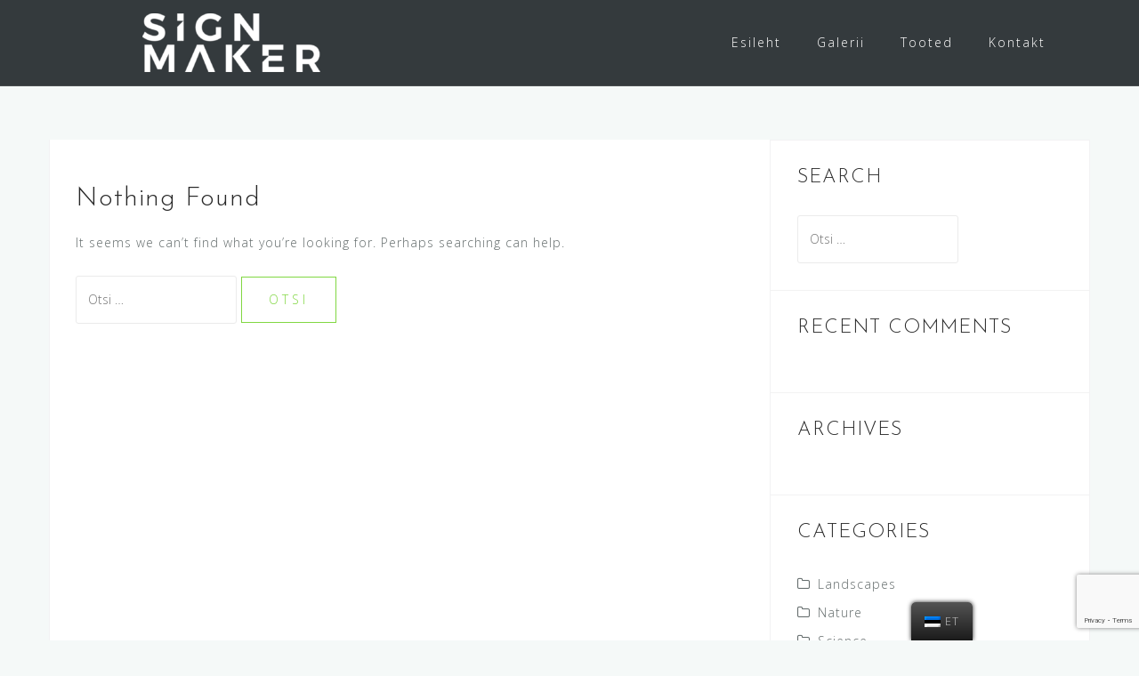

--- FILE ---
content_type: text/html; charset=UTF-8
request_url: https://signmaker.ee/style_category/christmas-style/
body_size: 5648
content:
<!DOCTYPE html>
<html lang="et">
<head>
<meta charset="UTF-8">
<meta name="viewport" content="width=device-width, initial-scale=1">
<link rel="profile" href="http://gmpg.org/xfn/11">
<link rel="pingback" href="https://signmaker.ee/xmlrpc.php">

<title>christmas style &#8211; Sign Maker</title>
<meta name='robots' content='max-image-preview:large' />
<link rel='dns-prefetch' href='//www.google.com' />
<link rel='dns-prefetch' href='//fonts.googleapis.com' />
<link rel='dns-prefetch' href='//s.w.org' />
<link rel="alternate" type="application/rss+xml" title="Sign Maker &raquo; RSS" href="https://signmaker.ee/feed/" />
<link rel="alternate" type="application/rss+xml" title="Sign Maker &raquo; Kommentaaride RSS" href="https://signmaker.ee/comments/feed/" />
<link rel="alternate" type="application/rss+xml" title="Sign Maker &raquo; christmas style Categories uudisevoog" href="https://signmaker.ee/style_category/christmas-style/feed/" />
		<script type="text/javascript">
			window._wpemojiSettings = {"baseUrl":"https:\/\/s.w.org\/images\/core\/emoji\/13.0.1\/72x72\/","ext":".png","svgUrl":"https:\/\/s.w.org\/images\/core\/emoji\/13.0.1\/svg\/","svgExt":".svg","source":{"concatemoji":"https:\/\/signmaker.ee\/wp-includes\/js\/wp-emoji-release.min.js?ver=5.7.14"}};
			!function(e,a,t){var n,r,o,i=a.createElement("canvas"),p=i.getContext&&i.getContext("2d");function s(e,t){var a=String.fromCharCode;p.clearRect(0,0,i.width,i.height),p.fillText(a.apply(this,e),0,0);e=i.toDataURL();return p.clearRect(0,0,i.width,i.height),p.fillText(a.apply(this,t),0,0),e===i.toDataURL()}function c(e){var t=a.createElement("script");t.src=e,t.defer=t.type="text/javascript",a.getElementsByTagName("head")[0].appendChild(t)}for(o=Array("flag","emoji"),t.supports={everything:!0,everythingExceptFlag:!0},r=0;r<o.length;r++)t.supports[o[r]]=function(e){if(!p||!p.fillText)return!1;switch(p.textBaseline="top",p.font="600 32px Arial",e){case"flag":return s([127987,65039,8205,9895,65039],[127987,65039,8203,9895,65039])?!1:!s([55356,56826,55356,56819],[55356,56826,8203,55356,56819])&&!s([55356,57332,56128,56423,56128,56418,56128,56421,56128,56430,56128,56423,56128,56447],[55356,57332,8203,56128,56423,8203,56128,56418,8203,56128,56421,8203,56128,56430,8203,56128,56423,8203,56128,56447]);case"emoji":return!s([55357,56424,8205,55356,57212],[55357,56424,8203,55356,57212])}return!1}(o[r]),t.supports.everything=t.supports.everything&&t.supports[o[r]],"flag"!==o[r]&&(t.supports.everythingExceptFlag=t.supports.everythingExceptFlag&&t.supports[o[r]]);t.supports.everythingExceptFlag=t.supports.everythingExceptFlag&&!t.supports.flag,t.DOMReady=!1,t.readyCallback=function(){t.DOMReady=!0},t.supports.everything||(n=function(){t.readyCallback()},a.addEventListener?(a.addEventListener("DOMContentLoaded",n,!1),e.addEventListener("load",n,!1)):(e.attachEvent("onload",n),a.attachEvent("onreadystatechange",function(){"complete"===a.readyState&&t.readyCallback()})),(n=t.source||{}).concatemoji?c(n.concatemoji):n.wpemoji&&n.twemoji&&(c(n.twemoji),c(n.wpemoji)))}(window,document,window._wpemojiSettings);
		</script>
		<style type="text/css">
img.wp-smiley,
img.emoji {
	display: inline !important;
	border: none !important;
	box-shadow: none !important;
	height: 1em !important;
	width: 1em !important;
	margin: 0 .07em !important;
	vertical-align: -0.1em !important;
	background: none !important;
	padding: 0 !important;
}
</style>
	<link rel='stylesheet' id='bootstrap-css'  href='https://signmaker.ee/wp-content/themes/astrid/css/bootstrap/bootstrap.min.css?ver=1' type='text/css' media='all' />
<link rel='stylesheet' id='wp-block-library-css'  href='https://signmaker.ee/wp-includes/css/dist/block-library/style.min.css?ver=5.7.14' type='text/css' media='all' />
<link rel='stylesheet' id='cf7-style-frontend-style-css'  href='https://signmaker.ee/wp-content/plugins/contact-form-7-style/css/frontend.css?ver=3.1.9' type='text/css' media='all' />
<link rel='stylesheet' id='cf7-style-responsive-style-css'  href='https://signmaker.ee/wp-content/plugins/contact-form-7-style/css/responsive.css?ver=3.1.9' type='text/css' media='all' />
<link rel='stylesheet' id='contact-form-7-css'  href='https://signmaker.ee/wp-content/plugins/contact-form-7/includes/css/styles.css?ver=5.3.2' type='text/css' media='all' />
<link rel='stylesheet' id='trp-floater-language-switcher-style-css'  href='https://signmaker.ee/wp-content/plugins/translatepress-multilingual/assets/css/trp-floater-language-switcher.css?ver=1.9.4' type='text/css' media='all' />
<link rel='stylesheet' id='trp-language-switcher-style-css'  href='https://signmaker.ee/wp-content/plugins/translatepress-multilingual/assets/css/trp-language-switcher.css?ver=1.9.4' type='text/css' media='all' />
<link rel='stylesheet' id='astrid-style-css'  href='https://signmaker.ee/wp-content/themes/astrid/style.css?ver=5.7.14' type='text/css' media='all' />
<style id='astrid-style-inline-css' type='text/css'>
.site-header {position: fixed;}
.woocommerce .woocommerce-message:before,.woocommerce #payment #place_order,.woocommerce-page #payment #place_order,.woocommerce .cart .button, .woocommerce .cart input.button,.woocommerce-cart .wc-proceed-to-checkout a.checkout-button,.woocommerce #review_form #respond .form-submit input,.woocommerce a.button,.woocommerce div.product form.cart .button,.woocommerce .star-rating,.page-header .page-title .fa,.site-footer a:hover,.footer-info a:hover,.footer-widgets a:hover,.testimonial-title a:hover,.employee-title a:hover,.fact .fa,.service-title a:hover,.widget-area .widget a:hover,.entry-meta a:hover,.entry-footer a:hover,.entry-title a:hover,.comment-navigation a:hover,.posts-navigation a:hover,.post-navigation a:hover,.main-navigation a:hover,.main-navigation li.focus > a,a,a:hover,button,.button,input[type="button"],input[type="reset"],input[type="submit"] { color:#81d742}
.social-menu-widget a,.woocommerce span.onsale,.woocommerce #payment #place_order:hover, .woocommerce-page #payment #place_order:hover,.woocommerce .cart .button:hover, .woocommerce .cart input.button:hover,.woocommerce-cart .wc-proceed-to-checkout a.checkout-button:hover,.woocommerce #review_form #respond .form-submit input:hover,.woocommerce div.product form.cart .button:hover,.woocommerce a.button:hover,.preloader-inner ul li,.progress-animate,button:hover,.button:hover,input[type="button"]:hover,input[type="reset"]:hover,input[type="submit"]:hover { background-color:#81d742}
.woocommerce .woocommerce-message,.woocommerce #payment #place_order,.woocommerce-page #payment #place_order,.woocommerce .cart .button, .woocommerce .cart input.button,.woocommerce-cart .wc-proceed-to-checkout a.checkout-button,.woocommerce #review_form #respond .form-submit input,.woocommerce a.button,.woocommerce div.product form.cart .button,.main-navigation li a::after,.main-navigation li a::before,button,.button,input[type="button"],input[type="reset"],input[type="submit"] { border-color:#81d742}
.site-title a,.site-title a:hover { color:#ffffff}
.site-description { color:#BDBDBD}
.site-header,.site-header.header-scrolled { background-color:rgba(32,37,41,0.9)}
@media only screen and (max-width: 1024px) { .site-header.has-header,.site-header.has-video,.site-header.has-single,.site-header.has-shortcode { background-color:rgba(32,37,41,0.9)} }
body, .widget-area .widget, .widget-area .widget a { color:#656D6D}
.footer-widgets, .site-footer, .footer-info { background-color:#202529}
body {font-family: 'Open Sans', sans-serif;}
h1, h2, h3, h4, h5, h6, .fact .fact-number, .fact .fact-name, .site-title {font-family: 'Josefin Sans', sans-serif;}
.site-title { font-size:30px; }
.site-description { font-size:14px; }
h1 { font-size:30px; }
h2 { font-size:30px; }
h3 { font-size:27px; }
h4 { font-size:22px; }
h5 { font-size:14px; }
h6 { font-size:12px; }
body { font-size:14px; }

</style>
<link rel='stylesheet' id='astrid-body-fonts-css'  href='//fonts.googleapis.com/css?family=Open+Sans%3A300%2C300italic%2C600%2C600italic&#038;ver=5.7.14' type='text/css' media='all' />
<link rel='stylesheet' id='astrid-headings-fonts-css'  href='//fonts.googleapis.com/css?family=Josefin+Sans%3A300italic%2C300&#038;ver=5.7.14' type='text/css' media='all' />
<link rel='stylesheet' id='font-awesome-css'  href='https://signmaker.ee/wp-content/themes/astrid/fonts/font-awesome.min.css?ver=5.7.14' type='text/css' media='all' />
<script type='text/javascript' src='https://signmaker.ee/wp-includes/js/jquery/jquery.min.js?ver=3.5.1' id='jquery-core-js'></script>
<script type='text/javascript' src='https://signmaker.ee/wp-includes/js/jquery/jquery-migrate.min.js?ver=3.3.2' id='jquery-migrate-js'></script>
<link rel="https://api.w.org/" href="https://signmaker.ee/wp-json/" /><link rel="EditURI" type="application/rsd+xml" title="RSD" href="https://signmaker.ee/xmlrpc.php?rsd" />
<link rel="wlwmanifest" type="application/wlwmanifest+xml" href="https://signmaker.ee/wp-includes/wlwmanifest.xml" /> 
<meta name="generator" content="WordPress 5.7.14" />
<link rel="alternate" hreflang="et" href="https://signmaker.ee/style_category/christmas-style/"/>
<link rel="alternate" hreflang="en-US" href="https://signmaker.ee/en/style_category/christmas-style/"/>
<link rel="alternate" hreflang="en" href="https://signmaker.ee/en/style_category/christmas-style/"/>

<!-- Facebook Pixel Code -->
<script type='text/javascript'>
!function(f,b,e,v,n,t,s){if(f.fbq)return;n=f.fbq=function(){n.callMethod?
n.callMethod.apply(n,arguments):n.queue.push(arguments)};if(!f._fbq)f._fbq=n;
n.push=n;n.loaded=!0;n.version='2.0';n.queue=[];t=b.createElement(e);t.async=!0;
t.src=v;s=b.getElementsByTagName(e)[0];s.parentNode.insertBefore(t,s)}(window,
document,'script','https://connect.facebook.net/en_US/fbevents.js');
</script>
<!-- End Facebook Pixel Code -->
<script type='text/javascript'>
  fbq('init', '284743225457125', {}, {
    "agent": "wordpress-5.7.14-3.0.3"
});
</script><script type='text/javascript'>
  fbq('track', 'PageView', []);
</script>
<!-- Facebook Pixel Code -->
<noscript>
<img height="1" width="1" style="display:none" alt="fbpx"
src="https://www.facebook.com/tr?id=284743225457125&ev=PageView&noscript=1" />
</noscript>
<!-- End Facebook Pixel Code -->
<style type="text/css">.recentcomments a{display:inline !important;padding:0 !important;margin:0 !important;}</style>		<style type="text/css" id="wp-custom-css">
			/*
You can add your own CSS here.

Click the help icon above to learn more.
*/
.header-text {
      font-size: 40px;
}

.site-copyright {
	display:none;
}

#envirabox-close {
	display: block !important;
}		</style>
		</head>

<body class="archive tax-style_category term-christmas-style term-17 wp-custom-logo translatepress-et hfeed">

<div class="preloader">
<div class="preloader-inner">
	<ul><li></li><li></li><li></li><li></li><li></li><li></li></ul>
</div>
</div>

<div id="page" class="site">
	<a class="skip-link screen-reader-text" href="#content">Skip to content</a>

	<header id="masthead" class="site-header " role="banner">
		<div class="container">
			<div class="site-branding col-md-4 col-sm-6 col-xs-12">
				<a href="https://signmaker.ee/" class="custom-logo-link" rel="home"><img width="200" height="66" src="https://signmaker.ee/wp-content/uploads/2018/03/cropped-Logo-kodulehele-3-2.png" class="custom-logo" alt="Sign Maker" srcset="https://signmaker.ee/wp-content/uploads/2018/03/cropped-Logo-kodulehele-3-2.png 200w, https://signmaker.ee/wp-content/uploads/2018/03/cropped-Logo-kodulehele-3-2-100x33.png 100w" sizes="(max-width: 200px) 100vw, 200px" /></a>			</div>
			<div class="btn-menu col-md-8 col-sm-6 col-xs-12"><i class="fa fa-navicon"></i></div>
			<nav id="mainnav" class="main-navigation col-md-8 col-sm-6 col-xs-12" role="navigation">
				<div class="menu-one-page-menu-container"><ul id="primary-menu" class="menu"><li id="menu-item-1169" class="menu-item menu-item-type-post_type menu-item-object-page menu-item-home menu-item-1169"><a href="https://signmaker.ee/">Esileht</a></li>
<li id="menu-item-675" class="menu-item menu-item-type-custom menu-item-object-custom menu-item-675"><a href="#Galerii">Galerii</a></li>
<li id="menu-item-679" class="menu-item menu-item-type-custom menu-item-object-custom menu-item-has-children menu-item-679"><a href="#VALGUSKASTID">Tooted</a>
<ul class="sub-menu">
	<li id="menu-item-1163" class="menu-item menu-item-type-post_type menu-item-object-page menu-item-1163"><a href="https://signmaker.ee/valgustahed/">Valgustähed</a></li>
	<li id="menu-item-1138" class="menu-item menu-item-type-post_type menu-item-object-page menu-item-1138"><a href="https://signmaker.ee/valguskastid/">Valguskastid</a></li>
	<li id="menu-item-1162" class="menu-item menu-item-type-post_type menu-item-object-page menu-item-1162"><a href="https://signmaker.ee/valgustamata-logod/">Valgustamata logod</a></li>
</ul>
</li>
<li id="menu-item-680" class="menu-item menu-item-type-custom menu-item-object-custom menu-item-680"><a href="#kontakt">Kontakt</a></li>
</ul></div>			</nav><!-- #site-navigation -->
		</div>
	</header><!-- #masthead -->

			<div class="header-clone"></div>
		

				
	
	<div id="content" class="site-content">
		<div class="container">
	<div id="primary" class="content-area list">
		<main id="main" class="site-main" role="main">

		
<section class="no-results not-found">
	<header class="page-header">
		<h1 class="page-title">Nothing Found</h1>
	</header><!-- .page-header -->

	<div class="page-content">
		
			<p>It seems we can&rsquo;t find what you&rsquo;re looking for. Perhaps searching can help.</p>
			<form role="search" method="get" class="search-form" action="https://signmaker.ee/">
				<label>
					<span class="screen-reader-text">Otsi:</span>
					<input type="search" class="search-field" placeholder="Otsi &hellip;" value="" name="s" />
				</label>
				<input type="submit" class="search-submit" value="Otsi" />
			</form>	</div><!-- .page-content -->
</section><!-- .no-results -->

		</main><!-- #main -->
	</div><!-- #primary -->


<aside id="secondary" class="widget-area" role="complementary">
	<aside id="search-2" class="widget widget_search"><h4 class="widget-title">Search</h4><form role="search" method="get" class="search-form" action="https://signmaker.ee/">
				<label>
					<span class="screen-reader-text">Otsi:</span>
					<input type="search" class="search-field" placeholder="Otsi &hellip;" value="" name="s" />
				</label>
				<input type="submit" class="search-submit" value="Otsi" />
			</form></aside><aside id="recent-comments-2" class="widget widget_recent_comments"><h4 class="widget-title">Recent Comments</h4><ul id="recentcomments"></ul></aside><aside id="archives-2" class="widget widget_archive"><h4 class="widget-title">Archives</h4>
			<ul>
							</ul>

			</aside><aside id="categories-2" class="widget widget_categories"><h4 class="widget-title">Categories</h4>
			<ul>
					<li class="cat-item cat-item-6"><a href="https://signmaker.ee/category/landscapes/">Landscapes</a>
</li>
	<li class="cat-item cat-item-7"><a href="https://signmaker.ee/category/nature/">Nature</a>
</li>
	<li class="cat-item cat-item-8"><a href="https://signmaker.ee/category/science/">Science</a>
</li>
	<li class="cat-item cat-item-10"><a href="https://signmaker.ee/category/type-a/">Type A</a>
</li>
	<li class="cat-item cat-item-11"><a href="https://signmaker.ee/category/type-b/">Type B</a>
</li>
			</ul>

			</aside></aside><!-- #secondary -->

		</div>
	</div><!-- #content -->

	<div class="footer-wrapper">
					
	
	<div id="sidebar-footer" class="footer-widgets" role="complementary">
		<div class="container">
							<div class="sidebar-column col-md-12">
									</div>
				
				
							<div class="sidebar-column col-md-12">
									</div>
					</div>	
	</div>				
						<div class="footer-info">
			<div class="container">
				<div class="footer-branding"><a href="https://signmaker.ee/" title="Sign Maker"><img class="footer-logo" src="https://www.signmaker.ee/wp-content/uploads/2018/03/cropped-Logo-kodulehele-3-2.png" alt="Sign Maker" /></a></div>				<div class="footer-contact"><div class="footer-contact-block"><i class="fa fa-home"></i><span>Eesti, Peetri, Helgi tee 15, Postiindeks: 75312</span></div><div class="footer-contact-block"><i class="fa fa-envelope"></i><span><a href="mailto:&#105;&#110;&#102;o&#064;&#115;i&#103;&#110;&#109;&#097;&#107;e&#114;.e&#101;">&#105;&#110;&#102;o&#064;&#115;i&#103;&#110;&#109;&#097;&#107;e&#114;.e&#101;</a></span></div><div class="footer-contact-block"><i class="fa fa-phone"></i><span>+372 5698 6101</span></div></div>			</div>
		</div>
		
		<footer id="colophon" class="site-footer" role="contentinfo">	
			<div class="site-info container">
				<nav id="footernav" class="footer-navigation" role="navigation">
					<div class="menu-one-page-menu-container"><ul id="footer-menu" class="menu"><li class="menu-item menu-item-type-post_type menu-item-object-page menu-item-home menu-item-1169"><a href="https://signmaker.ee/">Esileht</a></li>
<li class="menu-item menu-item-type-custom menu-item-object-custom menu-item-675"><a href="#Galerii">Galerii</a></li>
<li class="menu-item menu-item-type-custom menu-item-object-custom menu-item-has-children menu-item-679"><a href="#VALGUSKASTID">Tooted</a></li>
<li class="menu-item menu-item-type-custom menu-item-object-custom menu-item-680"><a href="#kontakt">Kontakt</a></li>
</ul></div>				</nav><!-- #site-navigation -->
				<div class="site-copyright">
					<a href="https://wordpress.org/">Powered by WordPress</a><span class="sep"> | </span>Theme: <a href="http://athemes.com/theme/astrid" rel="nofollow">Astrid</a> by aThemes.				</div>
			</div><!-- .site-info -->
		</footer><!-- #colophon -->
	</div>

</div><!-- #page -->

        <div id="trp-floater-ls" onclick="" data-no-translation class="trp-language-switcher-container trp-floater-ls-codes trp-bottom-right trp-color-dark" >
            <div id="trp-floater-ls-current-language" class="trp-with-flags">
                <a href="#" class="trp-floater-ls-disabled-language trp-ls-disabled-language" onclick="event.preventDefault()">
					<img class="trp-flag-image" src="https://signmaker.ee/wp-content/plugins/translatepress-multilingual/assets/images/flags/et.png" width="18" height="12" alt="et" title="Estonian">ET				</a>
            </div>
            <div id="trp-floater-ls-language-list" class="trp-with-flags" >
                <div class="trp-language-wrap">                    <a href="https://signmaker.ee/en/style_category/christmas-style/"
                         title="English">
          						  <img class="trp-flag-image" src="https://signmaker.ee/wp-content/plugins/translatepress-multilingual/assets/images/flags/en_US.png" width="18" height="12" alt="en_US" title="English">EN					          </a>
                <a href="#" class="trp-floater-ls-disabled-language trp-ls-disabled-language" onclick="event.preventDefault()"><img class="trp-flag-image" src="https://signmaker.ee/wp-content/plugins/translatepress-multilingual/assets/images/flags/et.png" width="18" height="12" alt="et" title="Estonian">ET</a></div>            </div>
        </div>

    <div id='fb-pxl-ajax-code'></div><script type='text/javascript' src='https://signmaker.ee/wp-content/plugins/contact-form-7-style/js/frontend-min.js?ver=3.1.9' id='cf7-style-frontend-script-js'></script>
<script type='text/javascript' id='contact-form-7-js-extra'>
/* <![CDATA[ */
var wpcf7 = {"apiSettings":{"root":"https:\/\/signmaker.ee\/wp-json\/contact-form-7\/v1","namespace":"contact-form-7\/v1"}};
/* ]]> */
</script>
<script type='text/javascript' src='https://signmaker.ee/wp-content/plugins/contact-form-7/includes/js/scripts.js?ver=5.3.2' id='contact-form-7-js'></script>
<script type='text/javascript' src='https://www.google.com/recaptcha/api.js?render=6LcWy6QZAAAAAEsKs2m_looyCWUxacs_6zjMqxd3&#038;ver=3.0' id='google-recaptcha-js'></script>
<script type='text/javascript' id='wpcf7-recaptcha-js-extra'>
/* <![CDATA[ */
var wpcf7_recaptcha = {"sitekey":"6LcWy6QZAAAAAEsKs2m_looyCWUxacs_6zjMqxd3","actions":{"homepage":"homepage","contactform":"contactform"}};
/* ]]> */
</script>
<script type='text/javascript' src='https://signmaker.ee/wp-content/plugins/contact-form-7/modules/recaptcha/script.js?ver=5.3.2' id='wpcf7-recaptcha-js'></script>
<script type='text/javascript' src='https://signmaker.ee/wp-content/themes/astrid/js/main.js?ver=5.7.14' id='astrid-main-js'></script>
<script type='text/javascript' src='https://signmaker.ee/wp-content/themes/astrid/js/scripts.min.js?ver=5.7.14' id='astrid-scripts-js'></script>
<!--[if lt IE 9]>
<script type='text/javascript' src='https://signmaker.ee/wp-content/themes/astrid/js/html5shiv.js?ver=5.7.14' id='astrid-html5shiv-js'></script>
<![endif]-->
<script type='text/javascript' src='https://signmaker.ee/wp-includes/js/wp-embed.min.js?ver=5.7.14' id='wp-embed-js'></script>

</body>
</html>


--- FILE ---
content_type: text/html; charset=utf-8
request_url: https://www.google.com/recaptcha/api2/anchor?ar=1&k=6LcWy6QZAAAAAEsKs2m_looyCWUxacs_6zjMqxd3&co=aHR0cHM6Ly9zaWdubWFrZXIuZWU6NDQz&hl=en&v=PoyoqOPhxBO7pBk68S4YbpHZ&size=invisible&anchor-ms=20000&execute-ms=30000&cb=55kbxexnk8uw
body_size: 48891
content:
<!DOCTYPE HTML><html dir="ltr" lang="en"><head><meta http-equiv="Content-Type" content="text/html; charset=UTF-8">
<meta http-equiv="X-UA-Compatible" content="IE=edge">
<title>reCAPTCHA</title>
<style type="text/css">
/* cyrillic-ext */
@font-face {
  font-family: 'Roboto';
  font-style: normal;
  font-weight: 400;
  font-stretch: 100%;
  src: url(//fonts.gstatic.com/s/roboto/v48/KFO7CnqEu92Fr1ME7kSn66aGLdTylUAMa3GUBHMdazTgWw.woff2) format('woff2');
  unicode-range: U+0460-052F, U+1C80-1C8A, U+20B4, U+2DE0-2DFF, U+A640-A69F, U+FE2E-FE2F;
}
/* cyrillic */
@font-face {
  font-family: 'Roboto';
  font-style: normal;
  font-weight: 400;
  font-stretch: 100%;
  src: url(//fonts.gstatic.com/s/roboto/v48/KFO7CnqEu92Fr1ME7kSn66aGLdTylUAMa3iUBHMdazTgWw.woff2) format('woff2');
  unicode-range: U+0301, U+0400-045F, U+0490-0491, U+04B0-04B1, U+2116;
}
/* greek-ext */
@font-face {
  font-family: 'Roboto';
  font-style: normal;
  font-weight: 400;
  font-stretch: 100%;
  src: url(//fonts.gstatic.com/s/roboto/v48/KFO7CnqEu92Fr1ME7kSn66aGLdTylUAMa3CUBHMdazTgWw.woff2) format('woff2');
  unicode-range: U+1F00-1FFF;
}
/* greek */
@font-face {
  font-family: 'Roboto';
  font-style: normal;
  font-weight: 400;
  font-stretch: 100%;
  src: url(//fonts.gstatic.com/s/roboto/v48/KFO7CnqEu92Fr1ME7kSn66aGLdTylUAMa3-UBHMdazTgWw.woff2) format('woff2');
  unicode-range: U+0370-0377, U+037A-037F, U+0384-038A, U+038C, U+038E-03A1, U+03A3-03FF;
}
/* math */
@font-face {
  font-family: 'Roboto';
  font-style: normal;
  font-weight: 400;
  font-stretch: 100%;
  src: url(//fonts.gstatic.com/s/roboto/v48/KFO7CnqEu92Fr1ME7kSn66aGLdTylUAMawCUBHMdazTgWw.woff2) format('woff2');
  unicode-range: U+0302-0303, U+0305, U+0307-0308, U+0310, U+0312, U+0315, U+031A, U+0326-0327, U+032C, U+032F-0330, U+0332-0333, U+0338, U+033A, U+0346, U+034D, U+0391-03A1, U+03A3-03A9, U+03B1-03C9, U+03D1, U+03D5-03D6, U+03F0-03F1, U+03F4-03F5, U+2016-2017, U+2034-2038, U+203C, U+2040, U+2043, U+2047, U+2050, U+2057, U+205F, U+2070-2071, U+2074-208E, U+2090-209C, U+20D0-20DC, U+20E1, U+20E5-20EF, U+2100-2112, U+2114-2115, U+2117-2121, U+2123-214F, U+2190, U+2192, U+2194-21AE, U+21B0-21E5, U+21F1-21F2, U+21F4-2211, U+2213-2214, U+2216-22FF, U+2308-230B, U+2310, U+2319, U+231C-2321, U+2336-237A, U+237C, U+2395, U+239B-23B7, U+23D0, U+23DC-23E1, U+2474-2475, U+25AF, U+25B3, U+25B7, U+25BD, U+25C1, U+25CA, U+25CC, U+25FB, U+266D-266F, U+27C0-27FF, U+2900-2AFF, U+2B0E-2B11, U+2B30-2B4C, U+2BFE, U+3030, U+FF5B, U+FF5D, U+1D400-1D7FF, U+1EE00-1EEFF;
}
/* symbols */
@font-face {
  font-family: 'Roboto';
  font-style: normal;
  font-weight: 400;
  font-stretch: 100%;
  src: url(//fonts.gstatic.com/s/roboto/v48/KFO7CnqEu92Fr1ME7kSn66aGLdTylUAMaxKUBHMdazTgWw.woff2) format('woff2');
  unicode-range: U+0001-000C, U+000E-001F, U+007F-009F, U+20DD-20E0, U+20E2-20E4, U+2150-218F, U+2190, U+2192, U+2194-2199, U+21AF, U+21E6-21F0, U+21F3, U+2218-2219, U+2299, U+22C4-22C6, U+2300-243F, U+2440-244A, U+2460-24FF, U+25A0-27BF, U+2800-28FF, U+2921-2922, U+2981, U+29BF, U+29EB, U+2B00-2BFF, U+4DC0-4DFF, U+FFF9-FFFB, U+10140-1018E, U+10190-1019C, U+101A0, U+101D0-101FD, U+102E0-102FB, U+10E60-10E7E, U+1D2C0-1D2D3, U+1D2E0-1D37F, U+1F000-1F0FF, U+1F100-1F1AD, U+1F1E6-1F1FF, U+1F30D-1F30F, U+1F315, U+1F31C, U+1F31E, U+1F320-1F32C, U+1F336, U+1F378, U+1F37D, U+1F382, U+1F393-1F39F, U+1F3A7-1F3A8, U+1F3AC-1F3AF, U+1F3C2, U+1F3C4-1F3C6, U+1F3CA-1F3CE, U+1F3D4-1F3E0, U+1F3ED, U+1F3F1-1F3F3, U+1F3F5-1F3F7, U+1F408, U+1F415, U+1F41F, U+1F426, U+1F43F, U+1F441-1F442, U+1F444, U+1F446-1F449, U+1F44C-1F44E, U+1F453, U+1F46A, U+1F47D, U+1F4A3, U+1F4B0, U+1F4B3, U+1F4B9, U+1F4BB, U+1F4BF, U+1F4C8-1F4CB, U+1F4D6, U+1F4DA, U+1F4DF, U+1F4E3-1F4E6, U+1F4EA-1F4ED, U+1F4F7, U+1F4F9-1F4FB, U+1F4FD-1F4FE, U+1F503, U+1F507-1F50B, U+1F50D, U+1F512-1F513, U+1F53E-1F54A, U+1F54F-1F5FA, U+1F610, U+1F650-1F67F, U+1F687, U+1F68D, U+1F691, U+1F694, U+1F698, U+1F6AD, U+1F6B2, U+1F6B9-1F6BA, U+1F6BC, U+1F6C6-1F6CF, U+1F6D3-1F6D7, U+1F6E0-1F6EA, U+1F6F0-1F6F3, U+1F6F7-1F6FC, U+1F700-1F7FF, U+1F800-1F80B, U+1F810-1F847, U+1F850-1F859, U+1F860-1F887, U+1F890-1F8AD, U+1F8B0-1F8BB, U+1F8C0-1F8C1, U+1F900-1F90B, U+1F93B, U+1F946, U+1F984, U+1F996, U+1F9E9, U+1FA00-1FA6F, U+1FA70-1FA7C, U+1FA80-1FA89, U+1FA8F-1FAC6, U+1FACE-1FADC, U+1FADF-1FAE9, U+1FAF0-1FAF8, U+1FB00-1FBFF;
}
/* vietnamese */
@font-face {
  font-family: 'Roboto';
  font-style: normal;
  font-weight: 400;
  font-stretch: 100%;
  src: url(//fonts.gstatic.com/s/roboto/v48/KFO7CnqEu92Fr1ME7kSn66aGLdTylUAMa3OUBHMdazTgWw.woff2) format('woff2');
  unicode-range: U+0102-0103, U+0110-0111, U+0128-0129, U+0168-0169, U+01A0-01A1, U+01AF-01B0, U+0300-0301, U+0303-0304, U+0308-0309, U+0323, U+0329, U+1EA0-1EF9, U+20AB;
}
/* latin-ext */
@font-face {
  font-family: 'Roboto';
  font-style: normal;
  font-weight: 400;
  font-stretch: 100%;
  src: url(//fonts.gstatic.com/s/roboto/v48/KFO7CnqEu92Fr1ME7kSn66aGLdTylUAMa3KUBHMdazTgWw.woff2) format('woff2');
  unicode-range: U+0100-02BA, U+02BD-02C5, U+02C7-02CC, U+02CE-02D7, U+02DD-02FF, U+0304, U+0308, U+0329, U+1D00-1DBF, U+1E00-1E9F, U+1EF2-1EFF, U+2020, U+20A0-20AB, U+20AD-20C0, U+2113, U+2C60-2C7F, U+A720-A7FF;
}
/* latin */
@font-face {
  font-family: 'Roboto';
  font-style: normal;
  font-weight: 400;
  font-stretch: 100%;
  src: url(//fonts.gstatic.com/s/roboto/v48/KFO7CnqEu92Fr1ME7kSn66aGLdTylUAMa3yUBHMdazQ.woff2) format('woff2');
  unicode-range: U+0000-00FF, U+0131, U+0152-0153, U+02BB-02BC, U+02C6, U+02DA, U+02DC, U+0304, U+0308, U+0329, U+2000-206F, U+20AC, U+2122, U+2191, U+2193, U+2212, U+2215, U+FEFF, U+FFFD;
}
/* cyrillic-ext */
@font-face {
  font-family: 'Roboto';
  font-style: normal;
  font-weight: 500;
  font-stretch: 100%;
  src: url(//fonts.gstatic.com/s/roboto/v48/KFO7CnqEu92Fr1ME7kSn66aGLdTylUAMa3GUBHMdazTgWw.woff2) format('woff2');
  unicode-range: U+0460-052F, U+1C80-1C8A, U+20B4, U+2DE0-2DFF, U+A640-A69F, U+FE2E-FE2F;
}
/* cyrillic */
@font-face {
  font-family: 'Roboto';
  font-style: normal;
  font-weight: 500;
  font-stretch: 100%;
  src: url(//fonts.gstatic.com/s/roboto/v48/KFO7CnqEu92Fr1ME7kSn66aGLdTylUAMa3iUBHMdazTgWw.woff2) format('woff2');
  unicode-range: U+0301, U+0400-045F, U+0490-0491, U+04B0-04B1, U+2116;
}
/* greek-ext */
@font-face {
  font-family: 'Roboto';
  font-style: normal;
  font-weight: 500;
  font-stretch: 100%;
  src: url(//fonts.gstatic.com/s/roboto/v48/KFO7CnqEu92Fr1ME7kSn66aGLdTylUAMa3CUBHMdazTgWw.woff2) format('woff2');
  unicode-range: U+1F00-1FFF;
}
/* greek */
@font-face {
  font-family: 'Roboto';
  font-style: normal;
  font-weight: 500;
  font-stretch: 100%;
  src: url(//fonts.gstatic.com/s/roboto/v48/KFO7CnqEu92Fr1ME7kSn66aGLdTylUAMa3-UBHMdazTgWw.woff2) format('woff2');
  unicode-range: U+0370-0377, U+037A-037F, U+0384-038A, U+038C, U+038E-03A1, U+03A3-03FF;
}
/* math */
@font-face {
  font-family: 'Roboto';
  font-style: normal;
  font-weight: 500;
  font-stretch: 100%;
  src: url(//fonts.gstatic.com/s/roboto/v48/KFO7CnqEu92Fr1ME7kSn66aGLdTylUAMawCUBHMdazTgWw.woff2) format('woff2');
  unicode-range: U+0302-0303, U+0305, U+0307-0308, U+0310, U+0312, U+0315, U+031A, U+0326-0327, U+032C, U+032F-0330, U+0332-0333, U+0338, U+033A, U+0346, U+034D, U+0391-03A1, U+03A3-03A9, U+03B1-03C9, U+03D1, U+03D5-03D6, U+03F0-03F1, U+03F4-03F5, U+2016-2017, U+2034-2038, U+203C, U+2040, U+2043, U+2047, U+2050, U+2057, U+205F, U+2070-2071, U+2074-208E, U+2090-209C, U+20D0-20DC, U+20E1, U+20E5-20EF, U+2100-2112, U+2114-2115, U+2117-2121, U+2123-214F, U+2190, U+2192, U+2194-21AE, U+21B0-21E5, U+21F1-21F2, U+21F4-2211, U+2213-2214, U+2216-22FF, U+2308-230B, U+2310, U+2319, U+231C-2321, U+2336-237A, U+237C, U+2395, U+239B-23B7, U+23D0, U+23DC-23E1, U+2474-2475, U+25AF, U+25B3, U+25B7, U+25BD, U+25C1, U+25CA, U+25CC, U+25FB, U+266D-266F, U+27C0-27FF, U+2900-2AFF, U+2B0E-2B11, U+2B30-2B4C, U+2BFE, U+3030, U+FF5B, U+FF5D, U+1D400-1D7FF, U+1EE00-1EEFF;
}
/* symbols */
@font-face {
  font-family: 'Roboto';
  font-style: normal;
  font-weight: 500;
  font-stretch: 100%;
  src: url(//fonts.gstatic.com/s/roboto/v48/KFO7CnqEu92Fr1ME7kSn66aGLdTylUAMaxKUBHMdazTgWw.woff2) format('woff2');
  unicode-range: U+0001-000C, U+000E-001F, U+007F-009F, U+20DD-20E0, U+20E2-20E4, U+2150-218F, U+2190, U+2192, U+2194-2199, U+21AF, U+21E6-21F0, U+21F3, U+2218-2219, U+2299, U+22C4-22C6, U+2300-243F, U+2440-244A, U+2460-24FF, U+25A0-27BF, U+2800-28FF, U+2921-2922, U+2981, U+29BF, U+29EB, U+2B00-2BFF, U+4DC0-4DFF, U+FFF9-FFFB, U+10140-1018E, U+10190-1019C, U+101A0, U+101D0-101FD, U+102E0-102FB, U+10E60-10E7E, U+1D2C0-1D2D3, U+1D2E0-1D37F, U+1F000-1F0FF, U+1F100-1F1AD, U+1F1E6-1F1FF, U+1F30D-1F30F, U+1F315, U+1F31C, U+1F31E, U+1F320-1F32C, U+1F336, U+1F378, U+1F37D, U+1F382, U+1F393-1F39F, U+1F3A7-1F3A8, U+1F3AC-1F3AF, U+1F3C2, U+1F3C4-1F3C6, U+1F3CA-1F3CE, U+1F3D4-1F3E0, U+1F3ED, U+1F3F1-1F3F3, U+1F3F5-1F3F7, U+1F408, U+1F415, U+1F41F, U+1F426, U+1F43F, U+1F441-1F442, U+1F444, U+1F446-1F449, U+1F44C-1F44E, U+1F453, U+1F46A, U+1F47D, U+1F4A3, U+1F4B0, U+1F4B3, U+1F4B9, U+1F4BB, U+1F4BF, U+1F4C8-1F4CB, U+1F4D6, U+1F4DA, U+1F4DF, U+1F4E3-1F4E6, U+1F4EA-1F4ED, U+1F4F7, U+1F4F9-1F4FB, U+1F4FD-1F4FE, U+1F503, U+1F507-1F50B, U+1F50D, U+1F512-1F513, U+1F53E-1F54A, U+1F54F-1F5FA, U+1F610, U+1F650-1F67F, U+1F687, U+1F68D, U+1F691, U+1F694, U+1F698, U+1F6AD, U+1F6B2, U+1F6B9-1F6BA, U+1F6BC, U+1F6C6-1F6CF, U+1F6D3-1F6D7, U+1F6E0-1F6EA, U+1F6F0-1F6F3, U+1F6F7-1F6FC, U+1F700-1F7FF, U+1F800-1F80B, U+1F810-1F847, U+1F850-1F859, U+1F860-1F887, U+1F890-1F8AD, U+1F8B0-1F8BB, U+1F8C0-1F8C1, U+1F900-1F90B, U+1F93B, U+1F946, U+1F984, U+1F996, U+1F9E9, U+1FA00-1FA6F, U+1FA70-1FA7C, U+1FA80-1FA89, U+1FA8F-1FAC6, U+1FACE-1FADC, U+1FADF-1FAE9, U+1FAF0-1FAF8, U+1FB00-1FBFF;
}
/* vietnamese */
@font-face {
  font-family: 'Roboto';
  font-style: normal;
  font-weight: 500;
  font-stretch: 100%;
  src: url(//fonts.gstatic.com/s/roboto/v48/KFO7CnqEu92Fr1ME7kSn66aGLdTylUAMa3OUBHMdazTgWw.woff2) format('woff2');
  unicode-range: U+0102-0103, U+0110-0111, U+0128-0129, U+0168-0169, U+01A0-01A1, U+01AF-01B0, U+0300-0301, U+0303-0304, U+0308-0309, U+0323, U+0329, U+1EA0-1EF9, U+20AB;
}
/* latin-ext */
@font-face {
  font-family: 'Roboto';
  font-style: normal;
  font-weight: 500;
  font-stretch: 100%;
  src: url(//fonts.gstatic.com/s/roboto/v48/KFO7CnqEu92Fr1ME7kSn66aGLdTylUAMa3KUBHMdazTgWw.woff2) format('woff2');
  unicode-range: U+0100-02BA, U+02BD-02C5, U+02C7-02CC, U+02CE-02D7, U+02DD-02FF, U+0304, U+0308, U+0329, U+1D00-1DBF, U+1E00-1E9F, U+1EF2-1EFF, U+2020, U+20A0-20AB, U+20AD-20C0, U+2113, U+2C60-2C7F, U+A720-A7FF;
}
/* latin */
@font-face {
  font-family: 'Roboto';
  font-style: normal;
  font-weight: 500;
  font-stretch: 100%;
  src: url(//fonts.gstatic.com/s/roboto/v48/KFO7CnqEu92Fr1ME7kSn66aGLdTylUAMa3yUBHMdazQ.woff2) format('woff2');
  unicode-range: U+0000-00FF, U+0131, U+0152-0153, U+02BB-02BC, U+02C6, U+02DA, U+02DC, U+0304, U+0308, U+0329, U+2000-206F, U+20AC, U+2122, U+2191, U+2193, U+2212, U+2215, U+FEFF, U+FFFD;
}
/* cyrillic-ext */
@font-face {
  font-family: 'Roboto';
  font-style: normal;
  font-weight: 900;
  font-stretch: 100%;
  src: url(//fonts.gstatic.com/s/roboto/v48/KFO7CnqEu92Fr1ME7kSn66aGLdTylUAMa3GUBHMdazTgWw.woff2) format('woff2');
  unicode-range: U+0460-052F, U+1C80-1C8A, U+20B4, U+2DE0-2DFF, U+A640-A69F, U+FE2E-FE2F;
}
/* cyrillic */
@font-face {
  font-family: 'Roboto';
  font-style: normal;
  font-weight: 900;
  font-stretch: 100%;
  src: url(//fonts.gstatic.com/s/roboto/v48/KFO7CnqEu92Fr1ME7kSn66aGLdTylUAMa3iUBHMdazTgWw.woff2) format('woff2');
  unicode-range: U+0301, U+0400-045F, U+0490-0491, U+04B0-04B1, U+2116;
}
/* greek-ext */
@font-face {
  font-family: 'Roboto';
  font-style: normal;
  font-weight: 900;
  font-stretch: 100%;
  src: url(//fonts.gstatic.com/s/roboto/v48/KFO7CnqEu92Fr1ME7kSn66aGLdTylUAMa3CUBHMdazTgWw.woff2) format('woff2');
  unicode-range: U+1F00-1FFF;
}
/* greek */
@font-face {
  font-family: 'Roboto';
  font-style: normal;
  font-weight: 900;
  font-stretch: 100%;
  src: url(//fonts.gstatic.com/s/roboto/v48/KFO7CnqEu92Fr1ME7kSn66aGLdTylUAMa3-UBHMdazTgWw.woff2) format('woff2');
  unicode-range: U+0370-0377, U+037A-037F, U+0384-038A, U+038C, U+038E-03A1, U+03A3-03FF;
}
/* math */
@font-face {
  font-family: 'Roboto';
  font-style: normal;
  font-weight: 900;
  font-stretch: 100%;
  src: url(//fonts.gstatic.com/s/roboto/v48/KFO7CnqEu92Fr1ME7kSn66aGLdTylUAMawCUBHMdazTgWw.woff2) format('woff2');
  unicode-range: U+0302-0303, U+0305, U+0307-0308, U+0310, U+0312, U+0315, U+031A, U+0326-0327, U+032C, U+032F-0330, U+0332-0333, U+0338, U+033A, U+0346, U+034D, U+0391-03A1, U+03A3-03A9, U+03B1-03C9, U+03D1, U+03D5-03D6, U+03F0-03F1, U+03F4-03F5, U+2016-2017, U+2034-2038, U+203C, U+2040, U+2043, U+2047, U+2050, U+2057, U+205F, U+2070-2071, U+2074-208E, U+2090-209C, U+20D0-20DC, U+20E1, U+20E5-20EF, U+2100-2112, U+2114-2115, U+2117-2121, U+2123-214F, U+2190, U+2192, U+2194-21AE, U+21B0-21E5, U+21F1-21F2, U+21F4-2211, U+2213-2214, U+2216-22FF, U+2308-230B, U+2310, U+2319, U+231C-2321, U+2336-237A, U+237C, U+2395, U+239B-23B7, U+23D0, U+23DC-23E1, U+2474-2475, U+25AF, U+25B3, U+25B7, U+25BD, U+25C1, U+25CA, U+25CC, U+25FB, U+266D-266F, U+27C0-27FF, U+2900-2AFF, U+2B0E-2B11, U+2B30-2B4C, U+2BFE, U+3030, U+FF5B, U+FF5D, U+1D400-1D7FF, U+1EE00-1EEFF;
}
/* symbols */
@font-face {
  font-family: 'Roboto';
  font-style: normal;
  font-weight: 900;
  font-stretch: 100%;
  src: url(//fonts.gstatic.com/s/roboto/v48/KFO7CnqEu92Fr1ME7kSn66aGLdTylUAMaxKUBHMdazTgWw.woff2) format('woff2');
  unicode-range: U+0001-000C, U+000E-001F, U+007F-009F, U+20DD-20E0, U+20E2-20E4, U+2150-218F, U+2190, U+2192, U+2194-2199, U+21AF, U+21E6-21F0, U+21F3, U+2218-2219, U+2299, U+22C4-22C6, U+2300-243F, U+2440-244A, U+2460-24FF, U+25A0-27BF, U+2800-28FF, U+2921-2922, U+2981, U+29BF, U+29EB, U+2B00-2BFF, U+4DC0-4DFF, U+FFF9-FFFB, U+10140-1018E, U+10190-1019C, U+101A0, U+101D0-101FD, U+102E0-102FB, U+10E60-10E7E, U+1D2C0-1D2D3, U+1D2E0-1D37F, U+1F000-1F0FF, U+1F100-1F1AD, U+1F1E6-1F1FF, U+1F30D-1F30F, U+1F315, U+1F31C, U+1F31E, U+1F320-1F32C, U+1F336, U+1F378, U+1F37D, U+1F382, U+1F393-1F39F, U+1F3A7-1F3A8, U+1F3AC-1F3AF, U+1F3C2, U+1F3C4-1F3C6, U+1F3CA-1F3CE, U+1F3D4-1F3E0, U+1F3ED, U+1F3F1-1F3F3, U+1F3F5-1F3F7, U+1F408, U+1F415, U+1F41F, U+1F426, U+1F43F, U+1F441-1F442, U+1F444, U+1F446-1F449, U+1F44C-1F44E, U+1F453, U+1F46A, U+1F47D, U+1F4A3, U+1F4B0, U+1F4B3, U+1F4B9, U+1F4BB, U+1F4BF, U+1F4C8-1F4CB, U+1F4D6, U+1F4DA, U+1F4DF, U+1F4E3-1F4E6, U+1F4EA-1F4ED, U+1F4F7, U+1F4F9-1F4FB, U+1F4FD-1F4FE, U+1F503, U+1F507-1F50B, U+1F50D, U+1F512-1F513, U+1F53E-1F54A, U+1F54F-1F5FA, U+1F610, U+1F650-1F67F, U+1F687, U+1F68D, U+1F691, U+1F694, U+1F698, U+1F6AD, U+1F6B2, U+1F6B9-1F6BA, U+1F6BC, U+1F6C6-1F6CF, U+1F6D3-1F6D7, U+1F6E0-1F6EA, U+1F6F0-1F6F3, U+1F6F7-1F6FC, U+1F700-1F7FF, U+1F800-1F80B, U+1F810-1F847, U+1F850-1F859, U+1F860-1F887, U+1F890-1F8AD, U+1F8B0-1F8BB, U+1F8C0-1F8C1, U+1F900-1F90B, U+1F93B, U+1F946, U+1F984, U+1F996, U+1F9E9, U+1FA00-1FA6F, U+1FA70-1FA7C, U+1FA80-1FA89, U+1FA8F-1FAC6, U+1FACE-1FADC, U+1FADF-1FAE9, U+1FAF0-1FAF8, U+1FB00-1FBFF;
}
/* vietnamese */
@font-face {
  font-family: 'Roboto';
  font-style: normal;
  font-weight: 900;
  font-stretch: 100%;
  src: url(//fonts.gstatic.com/s/roboto/v48/KFO7CnqEu92Fr1ME7kSn66aGLdTylUAMa3OUBHMdazTgWw.woff2) format('woff2');
  unicode-range: U+0102-0103, U+0110-0111, U+0128-0129, U+0168-0169, U+01A0-01A1, U+01AF-01B0, U+0300-0301, U+0303-0304, U+0308-0309, U+0323, U+0329, U+1EA0-1EF9, U+20AB;
}
/* latin-ext */
@font-face {
  font-family: 'Roboto';
  font-style: normal;
  font-weight: 900;
  font-stretch: 100%;
  src: url(//fonts.gstatic.com/s/roboto/v48/KFO7CnqEu92Fr1ME7kSn66aGLdTylUAMa3KUBHMdazTgWw.woff2) format('woff2');
  unicode-range: U+0100-02BA, U+02BD-02C5, U+02C7-02CC, U+02CE-02D7, U+02DD-02FF, U+0304, U+0308, U+0329, U+1D00-1DBF, U+1E00-1E9F, U+1EF2-1EFF, U+2020, U+20A0-20AB, U+20AD-20C0, U+2113, U+2C60-2C7F, U+A720-A7FF;
}
/* latin */
@font-face {
  font-family: 'Roboto';
  font-style: normal;
  font-weight: 900;
  font-stretch: 100%;
  src: url(//fonts.gstatic.com/s/roboto/v48/KFO7CnqEu92Fr1ME7kSn66aGLdTylUAMa3yUBHMdazQ.woff2) format('woff2');
  unicode-range: U+0000-00FF, U+0131, U+0152-0153, U+02BB-02BC, U+02C6, U+02DA, U+02DC, U+0304, U+0308, U+0329, U+2000-206F, U+20AC, U+2122, U+2191, U+2193, U+2212, U+2215, U+FEFF, U+FFFD;
}

</style>
<link rel="stylesheet" type="text/css" href="https://www.gstatic.com/recaptcha/releases/PoyoqOPhxBO7pBk68S4YbpHZ/styles__ltr.css">
<script nonce="WVDea7UKkE_BvT2f-QTflg" type="text/javascript">window['__recaptcha_api'] = 'https://www.google.com/recaptcha/api2/';</script>
<script type="text/javascript" src="https://www.gstatic.com/recaptcha/releases/PoyoqOPhxBO7pBk68S4YbpHZ/recaptcha__en.js" nonce="WVDea7UKkE_BvT2f-QTflg">
      
    </script></head>
<body><div id="rc-anchor-alert" class="rc-anchor-alert"></div>
<input type="hidden" id="recaptcha-token" value="[base64]">
<script type="text/javascript" nonce="WVDea7UKkE_BvT2f-QTflg">
      recaptcha.anchor.Main.init("[\x22ainput\x22,[\x22bgdata\x22,\x22\x22,\[base64]/[base64]/[base64]/[base64]/[base64]/[base64]/KGcoTywyNTMsTy5PKSxVRyhPLEMpKTpnKE8sMjUzLEMpLE8pKSxsKSksTykpfSxieT1mdW5jdGlvbihDLE8sdSxsKXtmb3IobD0odT1SKEMpLDApO08+MDtPLS0pbD1sPDw4fFooQyk7ZyhDLHUsbCl9LFVHPWZ1bmN0aW9uKEMsTyl7Qy5pLmxlbmd0aD4xMDQ/[base64]/[base64]/[base64]/[base64]/[base64]/[base64]/[base64]\\u003d\x22,\[base64]\\u003d\\u003d\x22,\x22R3/[base64]/DgxvDiynDksOnwqJMw6rCjcOMwp5jwqpHwoYxwoYFw53DnsKXfCnDoC7CkyzCkcOSdMOaQ8KFBMONU8OGDsK8HhhzSiXChMKtN8OkwrMBDBwwDcOSwrZcLcOUK8OEHsKLwpXDlMO6wrM+e8OEMiTCszLDiU/Csm7CqFldwoE3V2gOasKewrrDp0HDsjIHw6nCkFnDtsOjX8KHwqN4woHDucKRwoU5wrrCmsKww5JAw5hOwpjDiMOQw4nCjSLDlyrCv8OmfRzCksKdBMORwr/ColjDqcKWw5JdSMKyw7EZPMOta8KrwocWM8KAw6XDv8OuVAnCnG/DsWMywrUAWW9+JSnDp2PCs8OJPz9Bw7w4wo17w4zDpcKkw5kmFsKYw7pSwroHwrnCgwHDu33CucK2w6XDv1vCqsOawp7ClT3ChsOjbcKCLw7CkB7CkVfDisO2NFRmwq/DqcO6w5ZoSAN6wrfDq3fDk8K9ZTTCtsOYw7DCtsK9wo/CnsKrwo0GwrvCrGbCmD3CrXjDicK+ODfDpsK9CsOWTsOgG2p7w4LCnXDDjhMBw6TCnMOmwpVcCcK8LwlxHMK8w70KwqfClsOpNsKXcS9rwr/Du2zDiko4GjnDjMOIwptxw4BcwpHCkmnCucOHS8OSwq4bDMOnDMKaw77DpWEyAMODQ2HCjhHDpQAOXMOiw5jDiH8iSMKkwr9AI8OMXBjCs8KAIsKnRcOkCyjCrMOTC8OsFH0QaFHDpsKML8KVwpNpA2dCw5UNY8Knw7/DpcOlJsKdwqZ4U0/DonXCs0tdF8KeMcOdw4bDrjvDpsKGO8OACHTCl8ODCXkUeDDCuj/CisOgw5XDkzbDl35xw4x6RiI9Am1SacK7wo3Dug/CghnDjsOGw6c7wqpvwp4kdcK7YcOSw59/DR0DfF7Dn1QFbsOzwoxDwr/Ck8OnSsKdwr7Co8ORwoPCq8OPPsKJwoxQTMOJwrnCnsOwwrDDl8ONw6s2LcK6bsOEw7XDi8KPw5l6wrjDgMO7SS48ExRIw7Z/[base64]/Cs8KAHgvCnGvDq8ORNhzDu8KbTCbCicOTUUEOw7zCmF7CpsO7fsKkbSnCp8KHw4XDuMKzwpPDuXIwW1Rab8KIEHt5wrV5TMKXwoFMES96wpvCkSk5EQhfw4rDrMOaNMOewrZtw7N4w6MPworDhi9pAgx5DxlRME/CicOjeR0OcnDCvEXDmDfDq8O5GARtFEANVcOHwr/DvnN7AzQOw6HChcOmGcOZw4czV8K8N2UlD2fClMKWPCjCpxJPcsKMw6fCtsK9FsKlKcO0DQnDs8OCworChgnDhlJVfMK9wonDmMO5w4Vqw4Utw7DChmrDuBB8W8OTwojCpcOVGCJJQMKGw7h/woHDkm7CjMK0ZVYUw7oSwpdcZ8OQVTI9ScOcf8OZw6HClUBiwphbwqPDmHk6wo5/w4jDicKfUsKjw53CsyNIw7pLEGgHwrXDpMO9w77DosKra2DCtU7Cu8K5SjgoLH3DgcK3I8OYVkNaAx0fCVHDk8O/OnskIlpswpbDtTnCucOQw491wr7CiXAMwoUmwqZKdVvDg8OGD8OUwo/ClsKYR8O7S8OUHE5pYRtTOARhwpjCgETCunQUECHDlMK4JWrDk8KcbELDk10IT8OWUynDjMOUwq/DqW5MSsOLNMKwwogNwoXDs8OZaGZjwrPDosOuw7Y1agHDjsKmw7JDwpbDncOtPcKTSxxOw7vDpsOWw6gjw4XCvXnChgtWcsO1wpknHj8sWsKOSsOIwoLDlMKDwrzDmcKyw7VswrrCpcOgOMOuDsOaMyHCqcOvwrp/[base64]/Dkg7CnTfDjgN3w5UDwrnCkMOcwq4PalnDtMOBwoXDlkN7w6jDh8K1GsKgw7rDqxTCiMOEwq/CtsO/[base64]/[base64]/cTbCnMO3W8O/w6zCn8OtwqsZIFvDmsOewpjCjsKEfsKpHEnCtH1Dw5hjw5PCr8K/w5zCtMKVS8KHwr15wr5/w5XCk8KFPFcze3RDwpFqwq0rwpTCjcK+w7nDpAbDm07Do8KhCR3CnsKJRsOOJ8KzQMK5OSLDvsOFwpUgwprCnU00Mg3CoMKiw4YAeMKbMmvCjhPDg2N2wr1JQiJvwq0vfcOiGH7Cli/CjMO+w5Fdwrk2w7bCi0rDrsKywpk9wqwWwoRdwqk4ZhXCgcKHwqwQC8KjY8OIwoEdfBJ4ODw/GsKew58Xw57DhEgbw6TCnGgcIcK6J8KuLcKjRMK+w4RqO8OEw6sewofDrgREw7QhFsKvwrM1JgpFwqM9ckvDinQFwr9/LsONw6/[base64]/DrcO+SVbDosKKwqFQwrMvHHthRMOReQk+wrfCp8OaZgoafnlVDcKdcMOcPSHCuUAMfMK4JMODZEQ2w4zDhsKRY8O0w41cUmLDnX5xT3jDpsOZw4bDiCfDmSHDjEPChsOZFRFqesORVi1JwpwEwpvCncO/M8KRGsK/[base64]/DtcKewrJFNcKPw6tgw7dqwoFew7lYwpE6w4fDl8K1NF3DhXRbwqsTwr/DqQLDmE4gwqBPwrxHwqw1woTDqnoBL8Kqc8OJw4/Cn8OJw5BlwrbDm8OrwrvDvmQKw6Uvw6/Djj/Cu27DrEfCqH/[base64]/ecKSwohCOEHCvcKDwrnDkxsqVjjDj8OGf8KLwpXDjjdIwrYfw5zClMK2KcKvw4nCmwPCtRUdwq3DnTBGw4rDg8K5wrjDkMKEYsO+w4HCglLCsBPCoVJ7w43DmEXCs8KaP3cBR8Onw43DmT49PB/Dn8OQL8KkwqTDvwjDk8OwOcO4K2dvdcOSCsONbipvZcOKcMOJwr/Cu8KBwoXCvDtiw6Adw4/[base64]/CkxHCqRhuVUXCqF3Cg0XCn8OoDzHDvMKFw6DDpVJew6d6w6bCoDrCmsK8HMOHw7HDnsK5w77CrTVCwrnDrRspwofCrsOOwpbDhx9gwrfDsC3Dp8KIcMKBw5vCtWcjwopDXl/Cn8KxwoADwohhRUhjw6/DihlSwr98w5bDrgotY0htw6IawqrCkHo1w6hXw7LDqUjDsMO2L8Oew7PDvMKPUsO2w45LbcKAwrpWwoQRw6DCkMOvGHwmwpXCrMOAwoBLw6zCvjvDoMKWChHDqxprwp/DlMK+w6hew7cdZcK4S0JkH3JkD8K+N8KjwphIUjrCmcOaZVHCvMOJwqrDkMK7w5UkfsK/[base64]/Cu8OIBMKuJ8KmKV/CvUQaAsKtw7nDpsKzwrtnw4nClcKeD8O9J3BLPsKFGwJmanLDgsKHw4oUw6fDk13Dm8OfJMOuw7dBTMKtw7DDk8OAbA7Ci2bCl8KkMMOGwpDCk1rChwoDXcO9NcKFw4TDmwTDvMOEwo/CisKHw5gQXTPDhcOjBE55TMKHwpJOwqUewpHDpE9CwqJ5w47Cj1NqYHcTXGXCpsO3J8KeSwwXw5pvbsOXwo4FTcKuwr44w6DDkCY0QcKEJH13PsOKS2vChVLCtMOcchDDpBUgwq1ySDcTw6/DtBPCvnB2FVIkw7vDjnFgwrt6wqldw7ljPsO8w7LCsnLDssKIwoLDn8Oxwo90PMO/[base64]/CghAve8K7I8OrXMK1G8OrBgvCskvDvVPDpcOWCMOsFcKPw4ZKcsKXVcO3wrEgwpsLW1QSQ8OaWDDCh8KUwrvDpMOUw4LCgMOqH8KgNcOJVsOlOcOIw4p4wrzCiQ7CmiNtfV/DvsKTfWPDpCsifkDDiisjwq8OBsKPWFLCiwZPwpMOwpzCmjHDr8Onw7ZSw5Nrwo5ecgrDncKVwrBLXm5lwrLCl27Cu8OvJsOEb8OfwqPDkzJQRFBsaDTDlUDDvjrCtXrDrFpuahBjN8ObBWHDmVPDkkXDlsKtw7XDksOBK8K+w6Y+BsOjJsOzwp/CrmHChzYaHMObwogCHiZURmtRNcKeYzfDocO1woBkw4NfwqkceifDjnjCl8Onw7rDqkEcwpHDiUUgw4LCjEfDtyZ9OSXDsMOTw5/[base64]/DqcK7wptwLsOIekfCiMK8CcKdNnlyTsKuNRIfJysKwojDt8O4DcONw5R4XQbCgkXCmMK/[base64]/CrcOww6XDnsOgDMKdJsO3w6bDgnTCksOHw5UPVGxCw53DhsOoLsKKI8KuQsOowpYCEltHZgFCbhrDvBbCmQ/CpMKFwqnCgmjDn8OPUcKKfsOqbDccwqxIJ1dBwqw9wqjCkcOWwpt3DXLCp8OiwrPCvGfDqMONwopXZsOGwqlFK8OkXx/CiQtswq1aVGzDiTnCiy7CocO0F8KnFWvDvsOPworDl252w6HCl8KcwrrCi8O/[base64]/w5/[base64]/KsKgUiJKcVXDrsKXZn4Qw5bCoFfCtsOjAFjCv8KrA2Biw5ZdwpYqw6MFw4JlbsOLKwXDucK6PcOqB0BpwrDDkwHCs8OZw7FSwo8eWsOJwrdow5Raw7nDoMOOwq1pCyZfwqrCkcKXQ8OITwzCt2xMwqDCpsO3w7YnBF1/w7XDusOYSz5kwpnDusKfVcOIw47Ds0EnS0XCu8KOLMOtw4rCp3rCksOXw6HCjMOOSAFmeMKmw4wKwpTChcOxwqnChy/[base64]/[base64]/CscK2EcKpw7nDiEIePsKjwpM/woDDncOoLhrDvcK6w6jCmXYmw5PCiRZrw4UfesO7w4QDLMO5YsKsKMOqDsOCw6vDoTnCncK0Sio8YQPDqMO+ZMK3PEM/TSIEw6lSwoh1KcOmw4EvNA4mE8KPY8Oow7nCuSPCnMO/w6bChQHDm2rDhsKZLsKtwoRJBsOdRsKWRU3Cl8OGwr3CuEZ9wq7ClcKfTDzDucOlwpfCkRXDvsK5a20rw6hGJcOkwpURw73DhxLDjBslf8OGwqQtIsKlfkTCjBhJw7XCgcORIsKrwo/[base64]/CssK2cW/[base64]/[base64]/JcKzwqYPw5t/FMO6w6F0woQgwqfDn8K2BTYHG8OCYjnDvV7ChsOww5UewrwKwqMQw5HDrcOnw5jClXnDtBTDsMOiMsK2GAtLVmTDghnChMK+O0J6cxhtJ1rCizRKdEwHw5rCjMKGf8KpChBIwrzDuH7DhSDCtMO4w6fCsyo2ZMOIw6wTfsK/aiHCo3zCgcKvwqZdwrHDiFHCisKQQ2sjw4vDncO6Q8OBG8OEwr7DvhDCvEgMDGfCo8ORw6fDtsKsLSnDssOfwr7DtBlGGzbDrMOHN8OjOzLDmcO8OsOjDEXDhMO/[base64]/ZFHCosObw50KwrsyTj3Cg8KmICVqJQnDqw/[base64]/CkAlNw7fCucKowpB2B8KKwq/Cn1nDk8Kzw5hxWywPwrrDksO8w6PCkDxteV8TEGHCo8OrwpzCrsOlw4BfwqM3wpnCqcO9w7B+UW3CinvDpkJZfn/[base64]/DusKCI8OkEGnClAXCh8KXwrrDmE0TXn4PwrsEw6MOw6nCoVTDjcKIwrXCmzAPBjs/wr0fFCsZZBbClsOta8K8IWgwGGfDh8OYIAfDvMKQKH3DpMObPsOkwo4hwqUGez3CmcKhwoPClsO1w6HDnsOAw63Cv8OfwoTDhsO1ScOQdBHDjW7DicORRsO/[base64]/Clz3Ch8KGQ8Ozwq3CgsKlwpo3QMOZJcOSw5rCvjvCr8O3wr7CoVTDhiUNeMO+fsKTRMKdw7YRwofDhwQ/[base64]/w63Djll3cgRhQcOrXSLCtsOaenJUw4HCksOWwpRTeD3CgiHCqcODCMOeOC/CvR9uw4YOISLDl8OQDsOOG15WO8K/[base64]/[base64]/L8OYW3xkUsOeeAhtXhvDo8OqZMOkMcOsRcKEw4zCicO0w5kZw5gJwqzClE1nYR0jwr7DjsO8wr9ow5twWXZ1wozDl0/[base64]/IsKxwpYsOxrDvVXCpmTDlsKCAk7Cg8OQwqQADxoEU2XDugzCssOCDy55w5NRJnfDrcKWw6Bmw78WVcKEw5MiwrLCl8Ozw4QVEXN7V0nDoMO9Tk/CisOww53CnMK1w6gcLMOme11mUCbCkMOewqlyFXHCkMKHwpd4RExnwrcSK0DCvS3Ch045w6rDh23ChsK+M8K2w7MDw6kiWW8FYidXw6TDtA9hw63Cox7Cu3t+WR/DgMOoc27CtcO2FsOlwqBAwrTCsUU+wpU6w4wFw7TDrMOeKGrCmcKEw5nDohnDpsOXw73DrsKjf8Klw5nDomdqJMOGwotYNmxSwrfDiTjCpDEHVh3CkwvDoRV8CsOBVTwvwp0PwqpqwonCmSrDjifCvcO5TFVmaMO3UTHDr3AMJksdwoHDrcKzLhZ/UcKCQMKlw74Ew6nDvcOow71PPwsqIFcvKMOKdMKDe8OuLyTDu3nDo3PCt15wBh8dw6x1NHHCt0VWLMKbwpk2aMK3w4JxwrRswoXCjcK3wqHDkAvDiUzDrSt0w7NXw6HDoMOuw57CgTkBwrvCrE/CosK1wrcUw4DCgGbCkThLdWMkOlPCv8K2wqh1wprDmSrDkMKcwpkWw6PCjMKTf8K7FcO7UxzCqiw+w4/CkcOmwpPDr8KtB8OrBB8awo9fBkPDscOBwppOw6LCl13DkmjCs8OXVMKnw7Efw5dKehLCrAXDqyZPXBvCsnrDi8KDGDPDi2Fyw5bCvsOtw5HCuFBNw5FiD1fCgwNJw7LDjMOhRsOYXz53KVfCvQPCl8O/wqvDg8OPwqrDuMONwqMlw7bCm8O+WUM3wqxjw6LCoFjClMK/w5B0GsK2w7QMJMOpw65WwrRWfV/CvsKcGMOpVsOBwprDqsOawqN2f347wrLDp2dFEUfChcOuGxZuwpfDmsK9wqwYF8O4MWRnPMKXAsOgwonCqMK1HMKkwp/Dr8KUScKiPcOKZwBdw6Y+cCITacKQOnxXeAPCk8Kfw5YAa0BmIMKxw6DCqnRcBj0DN8KFw5LChsOOwo/[base64]/DoEXCssOFw7LDoHBgdMOAw6/[base64]/KkVrasKNGhozQzbDt1hgwpoGS1gcWsKobjrCpgtcw6Vzw4dfdilMw4PCnMKma294wrcMw5Vow6zDoDjDpXXCrMKPfSLCu03CisOaB8Kvw44UVMO2BDvDuMK5w4DDgGvDn37Dj0I8wqrCmW/Cs8OVRcORDGRpDyvDqcKWwoJswqlqwo5iwo/DiMOyecOxQMOfw7QhcwpdCMOhR3prw7ANAhMewpsLwr9JVAcDKT1fwqTCpAPDj2zDhsOcwrE+w57CpB3Dg8OGFVzDu2sLwr/CoQt+YDDDpS1Iw6TDm049wojCosOuw4XDognDvzLChmMBXQYqw7XClDgRwqLCn8O6wpjDkHw4wq0pOw/[base64]/CjcKmw5vCm8Otw5/CmRPCtyUDwrnDhlw2fg7DuXllw53CjErDrjQHVQnDjiJbBcK9w6QkeFfCrcOkD8Ojwp/[base64]/w7Vsw5XDgsODBsODwoc8wp/Cq0U1wonCnRjCsVMmw7c5w5MSRMKAa8KJQMKxwp47w7fCqkEnwpHDsUIQw5Ilwo9rHMO8w7oZMMKhJ8ODwp9jEMKLflPCqx/CqcK5w5I1GsOMwoLDh1zDgcKRa8OnK8KuwqYrIRZ/[base64]/DlsKdwrzCqRUxH18lw4ouw7XDp01rUnbCoWbCocODw4fDlwPDgMORDyTCvMKIRQnDr8OHw41DXsOzw7bDmGfCp8OjPsKsWMOXwr3DoWHCjsKqYsOAw6nDmidZw5RbXsOxwrnDuk4DwrI2w7vCgGnDiAw2w4LClEfDkwcAMsKzIw/CiWR9JcKrOlkdCMKiOMKeRgnCrBjCksORGkpAw7wHwp0dI8Ohw5nCssK8E3fDkMObw7Ibw6orwpxLfhTCpcOawrsXwr/DryLCqjrCs8OTOcK/VTNpAhdpw7rCoE4hw43DmsKywqjDkSZzCUHCkcOpJcKzw6VLRzhaaMO+P8OeMwpgSCrDhMO3c255woxbwpEiMMKlw6nDnsK9PMO3w4I0aMOKw7zCo3nDkhtgPHFFKMOzw5AWw7h1e3kOw7nDu2XCu8OUCcKYcxPCk8KUw5Elwo0zRcOKa1DDh1/CrsOgwoVWAMKFVGIXwoTCo8KpwoZlw7bCtMK+S8OmTw5rw5YwEXtWw41owoDCk1jDiCnCuMOBwr/DrMODKxDChsKAD2oOw7/DuSEnw75iWxccw6DDpsOlw5LDjcKRTMKWwpzCl8OZZcK/[base64]/CnUvCo8OKwrbCiyp+T8Kywpckw4IIw4o3RgLDqygqVWPCpcOCwpTCg3pKwoA8w5BuwonChsO8UsK1MnzDusOSw4/Dn8O9D8K2dQ/DoXdaasKLcXACw6XDuVLDqcO7w4xkWBQDwpcpw47CrsO2wobDpcKXw6cnfcOWw69uwqnDpsKtN8K+wqsSUWnCgA/CgsOawqPDoQ08wpZrTcO0wrDCl8KiBMOewpFSw5/CjQIwQCRSIlAmYV/Dp8OdwppneFDDrsOVNgjCsH5owozCm8KzwoTCl8OvdhR3eRYwPHkuRm7DsMO0JgIowpvDvzTCqcK4F30Kw4wzwp0AwrnDtMKkwoRqW2ANDMOVe3Y9w7ENIMKfe0XCnsORw7dywqjDlcOPY8KXwrfCiWjDsURtwo/Cp8OKwp7Dpg/[base64]/wp4bw5TCmRgkIcOpXMOvHQ/CsFHCqTcLWBQVwpluw4sywpNUw6ZSwpXCmcKxVcOkw73Cu08Lw6ACwpvChQYpwpVKw7DCoMO5AA/Csh5NZMOwwo9lwos/w6PCsUHDvMKnw6YMJXxmw5wPw6dgw4oCP2F0wrnDnsKBN8Osw4jCtzk3wo4/[base64]/DljJFwq0IDiUtM3Y/O8KobE4qw71Ow4TCtxF1cVHCt2HClcKnZQcTwpVdw7chOcKwcmxew5TCiMKBw449wojDpzvDu8KwBlA/CD9XwoRgVMK5wrnDvD0Vw4bDvDwqcBDDpMOfw4/Dv8OCwqg1wr7DszZQwoTCgcORF8K5woYRwrXDqBbDisO1EiRpFsKrwppISWMXw4UDOBIjEMOgWsOWw57DhMK2LxE8HSgYIMOUw61IwrV4FgnCixMiw4rCr3YBw6Ucw43CgmkyQlbCusOzw4NCCMOWwpbCiXjDlsOhwr7DrMOlX8Orw6/ColtswrdADMKJw5fDrcO1MEdaw4fDunHCusOzOxHCj8OtwpfDtsKdw7XDixPCmMKpw5TCkjElI2ZRUhRsVcKdYEJDSV8vdwjClDvCnUJ4w7PCnDwUEsKhw65bw6fDtEfDrQrDj8Kbwptdc1MeQsO3YDjCiMKOBDnDocOIw7JRwrMtRMOpw5VobMOMZjd3HMOLwp/DsAxlw7DDmRjDomvDrWzDg8Ohw5Anw7/ClT7DjRlsw6okwprDhMOgwqoPdVLDkcKEagtRTXpVw6puJnPCtMOsQMKGHmBWwrxDwr5rI8KuS8OQw7vDgsKBw6PCvBEjWsKfJHnChURrEgkPwrllQl0rWcK6C0t/[base64]/L8Oqwp/[base64]/[base64]/Ck8OmwpFXwo/[base64]/CcOcAcK1wqIGC8OvI8OLUWfDi8KOQ1DDhCjDvMKMKsOmTTkJfcO9ZVPCksOqR8Kmw4FLa8K+cV7CjiEVZcKkwpjDiH/Do8OyIA4MDj3CpCtCwowUfMK3wrbDgTRzwrsZwrnDjwbCs1bCoWDDicKGwppLPsKrBsKlw4FzwpzDuRrDpsKUwofDrsOSE8K4T8OKJDYowr3CsWTCuRDDg3lDw71cw4DCu8OWw7UYM8K6RMOvw6zDo8Koc8KUwrDDn2jCkXzDvCbCnWwuw5l/esOVwq5hFgoiwqvDlAVnUTXDkQzDtsOvYVt+w5LCrXnDgkgrw6hHwqrDjsOUwpR7JcKxG8KcW8KHw70swq/DgyAQPsK1BcKiw4zDh8OywoHDusKAb8Kvw5HCs8Oww7PCscK7w4o0wqVHdgsYPMKpw53DqsK3NhdaVnISw4Y/[base64]/CusKlZcO6K0JlZjXDvS0fwogqwoPDsSLDmTkvwo7DksKtUsKDNMKZw7DDgcKlwrtrCsOXJMKMI23CjTvDh0cEBSvCscK5wpwnalVEw4zDgkocWw7Ci1MkF8K7bllHw63Cji7CvHg8w6FxwpNxHjHDj8KOB0soExB0w4fDjSRZwoDDkMKkfyfCssKNw7TCjxPDiW/CssKVwrXCm8OUw6U2YsO3wrrCslnCmnfCiyLDsyJlw4o3wqjDqkrDqlgbXsOcacK5w7x7wqFRTDbCthA9wqRoJMKFPi9bw7srwolqwot/w5rDqcOYw6bDgcKjwooiw79zw6vCnMKtZWHCsMOzLsK0wrNdFsOfZCsUwqZ6w7DCh8K+LS1mwqAIw7bCmkh5w61YBHEDI8KMJRbCm8OgwqjCt0nCrCQQZkwXOcKJbsO4wo3DpCNBU1bCssKhNcOiXFxBVwt/w5PCuFcrOykBw6fCssKew4hmwrnDjGY5HgQcw5DDpCUEwqbDi8ONw5ckw4ogMlvCkcOJdsO7w7oBKMKww6ltb2vDjsOIY8OLa8OGUTTCpUzCrgrDqWXCkMKCLsKhLcKLIAPDvyPCvQ7Dp8O4wrnClsKZw5Y6X8OMw7BnCljDjmrCmH7ChGfDqg5oTlvDk8O/w5DDosKSw4DDg2Nte3nCj0YibcKVw5DClMKHwozCihbDly8hWBAoLlVHBU7DnGDCm8KbwpbCjMKKVcKIw63DgMOzQ0/DqGrDhyHDm8O1DsOhworCucKkw4TDncOiCCMUw74LwqbDkk51wpfDo8OVwokWw51Ow5nCgsK/YjvDl3LDp8KdwqM7w7YwTcKBw5/DlWHDucOYw5jDvcOheCLDn8O/w5LDrg3CicK2XlbCjlhFw6/Ch8OKwqMVN8OXw4zCsUdrw7Fbw73CucOjRMOlJhbCpcKNfGfDt2VIwrXDviZIwqtsw45eQmLDmDUVwol5w7QQwot1w4Qkwo04UBHCpxXDh8Khw6zCt8Krw7opw7xWwqxqwpDCpMO/LzIPw6UdwoMKwrDCkxnDuMOwQMKFKnnCknxyacOcWFBBbcKhwpjDnQPCrFc8w4d4w7TCkMOqw4l1YsKBwqgpw7pwJEcRw4Fmf3RCw6vCtRTChMOsBcKFHsO/BF4SXxdtwpzCkcO2wolxXcO7w7ACw5oSw4zClMOaFDJWIEPCl8O0w57Cj2LDucOTTsKqNcOKRjzCvcK1ecKGEcKLWB3DrhcgKmfCr8OEBcKSw6zDm8OnMcOIw5Arw68fwrzCkiNxfgnDuG/CrydyHMOlKcKCX8OKOsK7AcKnwrkIwp3DljTCssOdRsOBwrzCqC7ClMO4w7xTZ0w1wpoUwq7CmF7CnTfDuGUSV8OeQsKLw6YEX8KRwqE4FnjDu2s1w6vDiA/CjWNQS0vDtsO7C8KiJMOxw6tBw5QDXcKHa0x+w53DgMOow6fDscOaD2k6XcK9b8KQw4TDi8OyeMOxIcKmw59AZ8OqcsOVc8OUOcOIecOswp/Ckz1rwr4jIsKbWUwoO8KowpPDiQPCli1Sw5jCiF7CtsK/w5zCiA3Cl8OKwo7DjMKpZ8O7OxPCusKMC8KKBVhlSnU0UgHCj25lw7fCuybDpjnDg8OfAcOiLHksAz3DocKUw7AJPQrCvMOjwoXDpsKtw6chEsK3w4BQXcKdacKAUMO/wr3DvsKOCCnDrDFJTgoRwr18cMOvYHtGesOJw4/DkMOqwpYgC8KWw5PClyN4wrfCpcO9wqDDr8O0wrFWw7nCv2zDgSvCo8KswrLCtsOEwq3CjcOQw5PCjcKXRj0EQ8KTwotdwo8vFFnCqlfDosKqwp/DvMKUK8KiwpbDnsOpDRB2VCV0D8OiZ8OLwoXDsEDCqUIGwr3CgMOEw4bCnifCplTDvj/[base64]/CmMK5KcKaWsODw7gfw4FHUGVqworDqcOUw4PCggnDvcK4wqJZw4zDtUjCoCZ2BcKPwpfCi2J3ETDDgGYrMMKNDMKcHMKyM1zDkBNwwo/DvsOMFEvDuDcWfcOseMK5woo1dFfDpCdbwqnCshRbwq7DjxdGasK+SMOpAX7CucOFwrXDjDnDhVkyB8K2w7vDosOyKxjCqMKeIMKCw4UIQnbDgFg9w4jDrVMKw6lpwrBTwqbCiMKkwoHCnRU5wqjDkxUMPcK/[base64]/CuDdYwqtqw5DCmA7DoAbCjCLCmsOaQsO7wqA6wogPwqs6fsOcw7bDp08iMcO4KznCkEHCiMOXLD3DsGcYe0dsXMKpEx4HwpEIwobDq1Jjw5rDv8K6w4bCmXQkJsK9w4/[base64]/DhSfCvAfDmcOLEcK+T8KgwqTCuMO6PCtswo/[base64]/wpTDric4wpxHwoHClV81w5zDiUXDkMOewonDgMKzMsKHeX1Ww5fDuicvMsKswpMWwppPw50RHwsrFcKbw5RMIANbw5pEw6zCn34/UsOsfDUkK3bCm3HDiRF8wrtSw6bDt8O2IcKoVllxesOqEsK7wr8kwq9qQT/DoDtuHcKYTW7CngnDqcOxwoUqTcKsb8OiwoVNwqJuw4PDigxzwocKwr5xQcOEKEguw4vCosKqCBLCj8Obw7x2wrp+wrgYawbDnS/Cv3vDqlh8CyAmbMK5IcOPw48EMUbCjsKfw6PChsKiPGzDkR/CrcOmNsO7HBLDmsKpw703wrohwrfDgzcSwqfCmU7CtcKgw7YxODdhw6c2wrvDscOPWh7DpjTCksKTV8OEFUlwwrLDohnCiS0nesKjw7lMZsOAehZIwrgTWMOKIMKxZ8O/IE4Swq4DwofDkMKlwpfDrcOuw7dGwq/Cq8KwcMORI8OrO3/DrUHDrz7Cj1QZwqLDt8O8w7cQwp7CgcKMAMOkwohOwpjCtcKEw4/Cg8KPwrjDrAnDjTLDnCNkdMKcDsOBLgpUwqhNwr5vwr3DgcOjBFrDnHxMMMKFNy/DiDIOKcKCwqXCgcOjw5rCtMOSDl/[base64]/w6VPQcKwSVYEw7sIwpPDkcOqwpU5w504w7UOJ2zCrMKNw4nDgMKsw514BsOdw7jDnGobwr7DkMOTwoHDpHsFDcK8wrQNBT5KO8Ohw4zDicKEwpxRSCBcw5Ufwo/CuybCmANcQcOowqnClVTCl8KyPMKoS8OLwqN0w6tJOTcCw7bCrHvCscOmEcOZw6xYw79RF8OAwox6wr3DsgxZKxQqf3Faw6NPYMOhwpJjw6nDpsORw6oUw4PDpXnDlcKwwp/[base64]/DuRldw4d7bMOhIsKrMcKHBkQdwoALwoNsw6MVw5lvw7zClCYPTlswF8K0w7ZWFMO/wpXDmsO9GMKAw6TDpXVbAMOtTsKGWXjCqQJDwohew5bCkTl0ZhQRw7zCl3MKwohZJcKbH8O+EwgPEQ45worCo3QkwoPDoHPDqDbCoMK0Dm/DhH0FLcOXw4Uow6M7I8O+NmUDFcKpbcKLw4ppw7sJYjJBfcOLw5/CrsOgfMOENCjDucOgA8K0w47DjcOPw71Lw6zDlsOvw7l/Nj8swoDDscO5Qi7DkMOjWMOrwoIrW8K0ak1LeCXDhMKtU8KJwrnChMKIe3LCjC/Ci3TCqiR1QsONVMOGwpPDmsOzwrBAwqUeeWh7aMOHwp0ZEcOmVgzCpcKPfkrDjxIXQVZjJUjCpcKZwoo7VwvClMKJTnXDkAbCvcKRw514CcOSwrHCncKvZcOSB0DDtMKcwoUTwq7Cl8KLw5/Dk1zCn0kzw6wjwrsQw4fCrcKOwqvDhcOnScKIMcO8wqgQwrvDtsO0wp8Mwr/CuQdLYcKAEcOhNmfCv8KzOUTCuMOSwpMkw4hxw6A2B8OpN8KWw4kswojCv33DnMO0wqXCpsOuSAZBw4cmZMKtTMOLQMOVYsOKWwfCl0ACwq/[base64]/[base64]/wrLCtcObw7h0w7tZw77ChcO7WW4db8OrNcOtw5XCo8OUWsKSw78ROsKNwobDkyddVMONTcOtU8OQDcO8DXXDh8KORnEzZB1MwosVAT1ie8KgwrZ4JVdmw6FLw4fCjwjCtUkSwo90dy/CqcKuwqcMEMOzw4sowr7Ds3PCphZhBX/CtMKuCcOaJXPDunPDtjpsw5/CulI4C8K+w4R6WhbChcO9woXDqMKTw7bDscOQCMOuFsK0DMK7McOJw6lDRMKIKG4ewrbCg2zDvsKzGMONw7oyJcOge8Odwq9Sw7shw5jCocK/dX3DlTjClENUwozCvwjClcOFTsKbwr4BQMOrIgZWwo0hQMOJV2IQZBp1wp3CssO9wrrDnXZxUsKAwpQQORXDuEMVXsOlLcKpwoltw6Zyw41Zw6HDvMKvAMKqSMKBwovCuBrDsF5nwp/CusOsKcO6ZMOBCsOda8OCBcKOZMOlfh9EfMK6FglhSXgXwqM5PsOlw4/DpMOHwrLClBfChhTCoMKwVsK4aF1SwqUASgolCcKzw70oMcK/w5HCkcOpbUIpQ8ONw6vDonUswqfCnh7DpA4kw7Y0My0ewp7DkDBBI2rDrBQwwrDCp3TDkH0Fw4w1D8O9w4fCuBfCksKIwpctwr7ChhVRwpIVSMOadcKJX8KnR3LDjTZXClEgRcObAnYFw7XCgkrDncK4w5/ClsOHVRk0w5JIw7lCRFcjw5bDrS7CgcK4NGnCkD3Dl0TCmcK4Hlk6NWkkworCk8ObFMKnwpXCrsKJB8KTUcO8GgLCq8OFEkvCncO1ZiV/w7lEbBQ1w6hAwqQYf8O3wrlJwpXCjcKQw4BjC0/CgX5WOmrDkErDvcK0w6zDmMOtH8Ouw7DDgVZMwphresKaw4Vec2PCnsK/[base64]/DhnF5w7oCw4nDgRomc8OTw4ZfUsKpMGrCkzLCqmYIYcKdbVTChipEK8K5KMKtw4nCqTzDhF4Cwpkkwqlfw6FEw7fDkcONw4vChMKjbjfDgiQ0czxKBzAswrxnw5oKwrlZw5N+KibCniXChsK2wqM6w7hgw6fCjlk4w67CkiPDiMKqwp3Do1/DiSnDtcOwRDJkMcOrw559wqjCl8OVwr0Vw6VZw6UvZsOvwpXDksOVEyfChcOpwrhow4LDhyxbw63Dq8K0f1wXV07CtXlRPcOTWTLCocK+wrrCtXLCjcOow4vDisKGwrIRM8KMNsKTKcO/wojDghNAwr5QwovCuUcOT8KcMsKKIWrCvgdEC8Kbwo/Cm8OQS3BcOlDCpFjCgmPCiGo2H8O7RsO3f1fCrGTDiwrDoUbDvsOTW8Odwq7CvcOSw69QMSHDt8OyU8O3wpPCn8KsIcK9YTBRaxXDssKuCMKuXQtxw5RBwqzDrTg/w6PDsMKcwotvw4o0XF0nIAcXwox/wpTCvmIuTcKuw5TChi0NAhvDgCliEcK2Y8OLUzHDi8OUwrQINsKHDjNcw4kbw5nDk8OIKQHDhG/DpcKBH3okw6/[base64]/DtMOGw5XCs8KhwoMnw5TCkcOfDcKmwozCsStUwq5hfW3CrMKYw5HDjMKfHsOuXkvDp8OUbR/CvGrDuMKTw70pLMODw7XDohDDhMKcQQMANsKyZ8KqwqvDi8O4w6Yzw6/CpzM4wp3DkMOXw5FfFMOMS8OtbVrCpsOgDcK0wqklNEUFcMKrw5gCwpYhGcOYBMO3w6/CgSnCqsK0EcOWeHTDicOCUcKiEMOqw5JMwrfCqMO8RlIEXsOZTz0Iw5Z8w6R1XA4hfMOgazdtXMKRFzzDtGzCo8Kxw7Atw5XClcKFw4HCvsK8emwLwpVHT8KHIiLDlMKnwqN0OStowofCpBPDoi5OBcObwq52wqt1HcK6RsO1w4bDgnNqKi9AVn/Dqk3CpnTDgsOEwoXDn8KnBMKxHWNzwoDDnngNFsKkw5vCl08kdULCsBctwp5wBsKtDzPDkcOTMMK/cTB5YRUrGcOkFA3CssO2w7A6FlAkwrjChm1Cw7zDgMOHUx0+bRl2w6N9wqzDk8OpwpbCjAHCscOpUMO/[base64]/DihBVwrUmwrLDogsSw6/[base64]/DpiQdCB19wq0FcG/DiMKyw7Row7kCw7lHwqzDh8KZdwMZw5wuw7DClXrCn8KBL8OpAsKmwrPDhcKcZl04woo0GnE4J8KOw5XCojjDqsKXwqwAcsKrCEEmw5bDp0bDnT/CtzvCqMO+wpkzRsOkwr/CrcKNdMKJwoFhw4/CqXLDlsO3ccOywrMQwpxid3EMwrrCp8ODUmhnwoN5w4fCiUpGw5IKJjEsw54xw5/Ci8OyJlsvYyvDs8Ohwp9yWsOowqDDrcOpPcKDY8KSV8K2BGnCtMKPwq7ChMO2AwhXMX/CnytuwqvDo1HCqsK9M8KTBsO/Uxp2PMOlw7LDgcOdw5cJHcOkdsOEXsOZDcOOwrRMwqlXw7XCjGFWw57Djn0uwoDDtzI2wrXDnCoiUVVKOcKGw5UKQcK5BcOKNcKEXMOeFzJtwoE5Ew/Dn8K6wozDl2/DqlQUw78CbsOhI8OJwqLDlCkYbcOaw4vDryZ8w7vDkcOwwrNvw5LCu8KpCzXCnMOyfntyw5rCtcOEw6Rkwp51w6PDhwFnw5zDlVx+w7nDo8OFIMKZwocrXcKnwqxew7wTw6jDk8O/[base64]\\u003d\\u003d\x22],null,[\x22conf\x22,null,\x226LcWy6QZAAAAAEsKs2m_looyCWUxacs_6zjMqxd3\x22,0,null,null,null,1,[21,125,63,73,95,87,41,43,42,83,102,105,109,121],[1017145,188],0,null,null,null,null,0,null,0,null,700,1,null,0,\[base64]/76lBhmnigkZhAoZnOKMAhnM8xEZ\x22,0,0,null,null,1,null,0,0,null,null,null,0],\x22https://signmaker.ee:443\x22,null,[3,1,1],null,null,null,1,3600,[\x22https://www.google.com/intl/en/policies/privacy/\x22,\x22https://www.google.com/intl/en/policies/terms/\x22],\x22cXGMz+754/a9blvEpIrZuykY4R20jYMslhUEmZeZPIY\\u003d\x22,1,0,null,1,1769107696604,0,0,[19,56,207,143,166],null,[169,90,25,246,253],\x22RC-aUZlGlOY7N_a4Q\x22,null,null,null,null,null,\x220dAFcWeA6FrS3fPah8ddAYu80agij8iM5hQmEgiKnJB1We7rgq8jt7mIrghWOgoRp--PPoDBqUNJc8A22SzOSYbDeebYvCD9YGOg\x22,1769190496556]");
    </script></body></html>